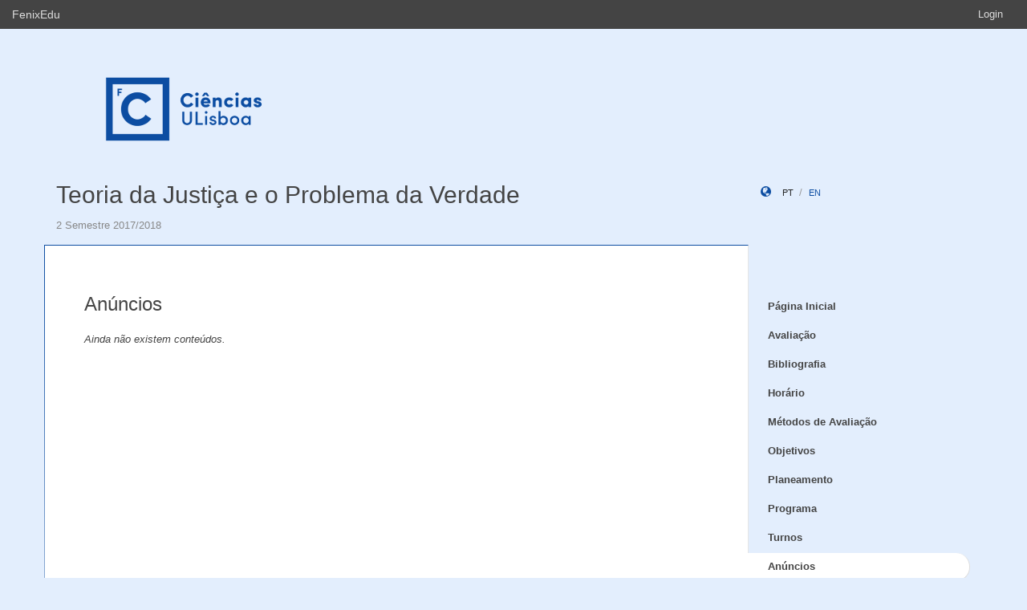

--- FILE ---
content_type: text/html;charset=UTF-8
request_url: https://fenix.ciencias.ulisboa.pt/courses/tjpv-284554468268436/anuncios
body_size: 4112
content:


<!DOCTYPE html>
<html dir="ltr" lang="pt_PT">
  <head>
    <meta charset="utf-8">
    <meta http-equiv="Content-Language" content="pt" />
    <meta http-equiv="Content-Type" content="text/html; charset=UTF-8" />
    <meta http-equiv="X-UA-Compatible" content="IE=edge">

    
    <meta name="Description" content="" />
    <meta name="Keywords" content="Teoria da Justiça e o Problema da Verdade,  FCUL, Ciências, ULisboa, FenixEdu, academic, academic administration, higher education, e-learning" />
 
    
    <!--  
    <meta name="Description" content="FenixEdu™ is an open-source academic information platform." />
    <meta name="Keywords" content="FenixEdu, open-source, academic, information, platform, academic administration, higher education, e-learning" />
    -->
    
    <meta name="Language" content="pt_PT" />
    <meta name="Robots" content="all" />
    
        <!--
    <meta name="Author" content="FenixEdu" />
    <meta name="Email" content="hello@fenixedu.org" />
    <meta name="Copyright" content="Técnico Lisboa - Instituto Superior Técnico" />
    <meta name="Distribution" content="Global" />
    <meta name="Rating" content="General" />
    -->
    
    <!-- OpenGraph Specific Metas -->
        <!--
    <meta property="og:title" content="FenixEdu™" />
    <meta property="og:type" content="application" />
    <meta property="og:url" content="http://www.fenixedu.org" />
    <meta property="og:site_name" content="FenixEdu" />
    <meta property="og:description" content="FenixEdu Learning is an open-source academic information platform." />
    <meta property="fb:profile_id" content="379238245509413" />
    -->
    
    <!-- Mobile Specific Metas -->
    <meta name="viewport" content="width=device-width, initial-scale=1, maximum-scale=1.5">


    <!--<title>Anúncios · Teoria da Justiça e o Problema da Verdade</title>-->
    <title>Anúncios · Teoria da Justiça e o Problema da Verdade ·   Faculdade de Ciências da Universidade de Lisboa</title>


    <link href="https://fenix.ciencias.ulisboa.pt/api/cms/assets/fenixedu-learning-theme/00258d9abe084ba8/css/bootstrap.min.css" rel="stylesheet">
    <link href="https://fenix.ciencias.ulisboa.pt/api/cms/assets/fenixedu-learning-theme/00258d9abe084ba8/css/publicPages.css" rel="stylesheet">
    <script src="https://fenix.ciencias.ulisboa.pt/api/cms/assets/fenixedu-learning-theme/00258d9abe084ba8/js/jquery-2.1.1.min.js" type="text/javascript"></script>

    <!-- HTML5 shim and Respond.js IE8 support of HTML5 elements and media queries -->
    <!--[if lt IE 9]>
      <script src="https://fenix.ciencias.ulisboa.pt/api/cms/assets/fenixedu-learning-theme/00258d9abe084ba8/js/html5shiv.js"></script>
      <script src="https://fenix.ciencias.ulisboa.pt/api/cms/assets/fenixedu-learning-theme/00258d9abe084ba8/js/respond.min.js"></script>
    <![endif]-->

    
    <!-- Header -->
        <!-- End Header -->
    <!-- Favicons & TouchIcons-->
    <link rel="shortcut icon" type="image/x-icon" href="/api/bennu-portal/configuration/favicon">
  </head>

  <body>

        <!-- Bar -->
    <div class="navbar navbar-inverse hidden-xs fenixedu-bar">
      <div class="container-fluid">
        <div class="navbar-header">
          <a class="navbar-brand" href="/" target="_blank">FenixEdu</a></li>
        </div>
        <div class="collapse navbar-collapse">
          <ul class="nav navbar-nav navbar-right">
          <li></li>
                          <li><a href="/login">Login</a></li>
                      </ul>
        </div>
      </div>
    </div>
    
  	<div id="headcounter">
  		<div class="container">
			

  		<div class="row" style="padding-top:60px; padding-bottom:30px;" >
  			<div class="col-sm-9">
          <div>
  				  <img class="logo" src="/api/bennu-portal/configuration/logo" />
          </div>
  			</div>
  			<div class="col-sm-3 ">
          <div >
  	           
          </div>
  			</div>
  		</div>
  		</div>
  	</div>
	
		<div class="container">
      <div class="row">
        <div class="col-sm-9">
          <h2 style="font-weight:300;" class="site-header"><a href="https://fenix.ciencias.ulisboa.pt/courses/tjpv-284554468268436">Teoria da Justiça e o Problema da Verdade</a>  </h2>
          
            <div style="font-size:15px; color:#888; margin-top:5px; margin-bottom:15px;"><small>
              2 Semestre 2017/2018</small></div>
        </div>
        <div class="col-sm-3 hidden-xs">
              <div style="margin-top: 6px; margin-top: 25px;">
                <i class="glyphicon glyphicon-globe branded" style="padding-right:10px;"></i>
                                        <a class="locale-changer active" title="português (Portugal)" onclick="setLang('pt_PT')">pt</a>
                                        <a class="locale-changer " title="inglês (Reino Unido)" onclick="setLang('en_GB')">en</a>
                                </div>
        </div>
      </div>
	  		</div>
	
    <div class="container">

      <main class="row">

        <div class="col-sm-9 main-content" id="content-block">
          <h3 style="font-weight:300; margin-bottom: 22px; margin-top:0px;">
                        Anúncios  
                        
          </h3>
          
    	<em>Ainda não existem conteúdos.</em>
          </div>
        


<nav class="col-sm-3" style="padding-left:0px; padding-top:60px;z-index:999; margin-left:-1px;">
  <!-- REGULAR MENU -->
            <div class="sidebar-module">
            
                  <ul class="nav nav-pills nav-stacked list-unstyled children">
                              <li class="menuItem  ">
    <a class="item" href="https://fenix.ciencias.ulisboa.pt/courses/tjpv-284554468268436/pagina-inicial">
      Página Inicial              <a class="rsslink" href="https://fenix.ciencias.ulisboa.pt/courses/tjpv-284554468268436/rss/announcement"><i style="float:right;">&nbsp;</i></a>
          </a>
        </li>
                                        <li class="menuItem  ">
    <a class="item" href="https://fenix.ciencias.ulisboa.pt/courses/tjpv-284554468268436/avaliacao">
      Avaliação          </a>
        </li>
                                        <li class="menuItem  ">
    <a class="item" href="https://fenix.ciencias.ulisboa.pt/courses/tjpv-284554468268436/bibliografia">
      Bibliografia          </a>
        </li>
                                        <li class="menuItem  ">
    <a class="item" href="https://fenix.ciencias.ulisboa.pt/courses/tjpv-284554468268436/horario">
      Horário          </a>
        </li>
                                        <li class="menuItem  ">
    <a class="item" href="https://fenix.ciencias.ulisboa.pt/courses/tjpv-284554468268436/metodos-de-avaliacao">
      Métodos de Avaliação          </a>
        </li>
                                        <li class="menuItem  ">
    <a class="item" href="https://fenix.ciencias.ulisboa.pt/courses/tjpv-284554468268436/objetivos">
      Objetivos          </a>
        </li>
                                        <li class="menuItem  ">
    <a class="item" href="https://fenix.ciencias.ulisboa.pt/courses/tjpv-284554468268436/planeamento">
      Planeamento          </a>
        </li>
                                        <li class="menuItem  ">
    <a class="item" href="https://fenix.ciencias.ulisboa.pt/courses/tjpv-284554468268436/programa">
      Programa          </a>
        </li>
                                        <li class="menuItem  ">
    <a class="item" href="https://fenix.ciencias.ulisboa.pt/courses/tjpv-284554468268436/turnos">
      Turnos          </a>
        </li>
                                        <li class="menuItem open active">
    <a class="item" href="https://fenix.ciencias.ulisboa.pt/courses/tjpv-284554468268436/anuncios">
      Anúncios              <a class="rsslink" href="https://fenix.ciencias.ulisboa.pt/courses/tjpv-284554468268436/rss/announcement"><i style="float:right;">&nbsp;</i></a>
          </a>
        </li>
                                        <li class="menuItem  ">
    <a class="item" href="https://fenix.ciencias.ulisboa.pt/courses/tjpv-284554468268436/sumarios">
      Sumários              <a class="rsslink" href="https://fenix.ciencias.ulisboa.pt/courses/tjpv-284554468268436/rss/summary"><i style="float:right;">&nbsp;</i></a>
          </a>
        </li>
                    </ul>
          </div>
    
    <div class="sidebar-module">
    </div>
</nav>

<script type="text/javascript">
(function() {
  $('.menuFolder:not(.open)>.children').hide();
  $('.menuFolder>p').click(function(event){
    $(this).parent().toggleClass('open');
    $(this).parent().children('.children').slideToggle();
    event.preventDefault();
  });
  setLang=function(l){$.post('/api/bennu-core/profile/locale/'+l.replace('_', '-')).always(function(){location.reload();})}
})();
</script>

      </main><!-- /.row -->

    </div><!-- /.container -->

    <footer class="container fenixedu-footer">
      <div class="col-sm-9">
        <a class="brand" href="http://www.ulisboa.pt/"><img width="150" src="https://fenix.ciencias.ulisboa.pt/api/cms/assets/fenixedu-learning-theme/00258d9abe084ba8/images/ul-banner.png" alt="FenixEdu at ULisboa"></a>
        <img width="150" src="https://fenix.ciencias.ulisboa.pt/api/cms/assets/fenixedu-learning-theme/00258d9abe084ba8/images/sama-bw.png">
      </div>

      <div class="col-sm-3" style="color:#888">
        <span style="padding-left:15px;">Faculdade de Ciências</span>
      </div>
      
    </footer>

    <script src="https://fenix.ciencias.ulisboa.pt/api/cms/assets/fenixedu-learning-theme/00258d9abe084ba8/js/bootstrap.min.js" type="text/javascript" async></script>
  </body>
</html>

<script src="https://cdnjs.cloudflare.com/ajax/libs/qtip2/2.2.1/jquery.qtip.min.js"></script>
<script src="https://cdnjs.cloudflare.com/ajax/libs/toastr.js/latest/toastr.min.js"></script>
<script src="https://cdnjs.cloudflare.com/ajax/libs/html2canvas/0.4.1/html2canvas.js"></script>
<script type="text/javascript" src="/static/qubFeedbackCollector/qubEduFeedbackCollectorV3.js?version=1513"></script>

<link rel="stylesheet" type="text/css" href="https://cdnjs.cloudflare.com/ajax/libs/qtip2/2.2.1/jquery.qtip.min.css" />
<link rel="stylesheet" type="text/css" href="/static/qubFeedbackCollector/qubEduFeedbackCollector.scss" />
<link rel="stylesheet" type="text/css" href="https://cdnjs.cloudflare.com/ajax/libs/toastr.js/latest/css/toastr.min.css" />
<link rel="stylesheet" href="https://maxcdn.bootstrapcdn.com/font-awesome/4.5.0/css/font-awesome.min.css">



<script type="text/javascript">
	toastr.options = {
		  "closeButton": false,
		  "debug": false,
		  "newestOnTop": false,
		  "progressBar": false,
		  "positionClass": "toast-top-center",
		  "preventDuplicates": true,
		  "onclick": null,
		  "showDuration": "1",
		  "hideDuration": "1000",
		  "timeOut": "10000",
		  "extendedTimeOut": "1000",
		  "showEasing": "swing",
		  "hideEasing": "linear",
		  "showMethod": "fadeIn",
		  "hideMethod": "fadeOut"
	} 
		var readLabels = {helpMessage:"Queremos ajudar! Nas situações de erro indique como o podemos replicar e qual o resultado esperado. Pode também adicionar ficheiros ou contextualizar informação em partes do ecrã.",type:"Tipo",title:"Formulário de Suporte",urgency:"Urgência",subject:"Assunto",message:"Mensagem",messagePlaceholder:"Descreva aqui os detalhes do seu problema.",add:"Adicionar",screenCaptureHelpMessage:"Seleccione uma área do ecrã que quer marcar para a referir na descrição do seu problema.",annexHelpMessage:"Adicione um ficheiro que nos ajude a depurar o seu problema.",send:"Enviar",cancel:"Cancelar",captureInfo:"Seleccione a área que deseja anotar (Pressione 'ESC' para cancelar).",successMessage:"Pedido submetido com sucesso!",errorMessage:"Pedido não enviado, tente novamente.",validationMessage:"A sua mensagem não tem texto.",tipLabel:"Anotação",annexSizeError:"O tamanho dos ficheiros deve ser inferior a 2MB"};
	
	$( document ).ready(function() {
		new window.qubSupportFormHandler("#openHelpdesk", "/api/defaultSupportRequest", readLabels,"body",false  ,"/static/qubSupport.html").init([{value : 'ERROR', text : 'Erro' },{value : 'REQUEST', text : 'Pedido' },{value : 'QUESTION', text : 'Dúvida' }], [{value : 'LOW', text : 'Baixa' },{value : 'MEDIUM', text : 'Média' },{value : 'HIGH', text : 'Alta' },{value : 'CRITICAL', text : 'Crítica' }], 1128343743234049);
	});
	</script>